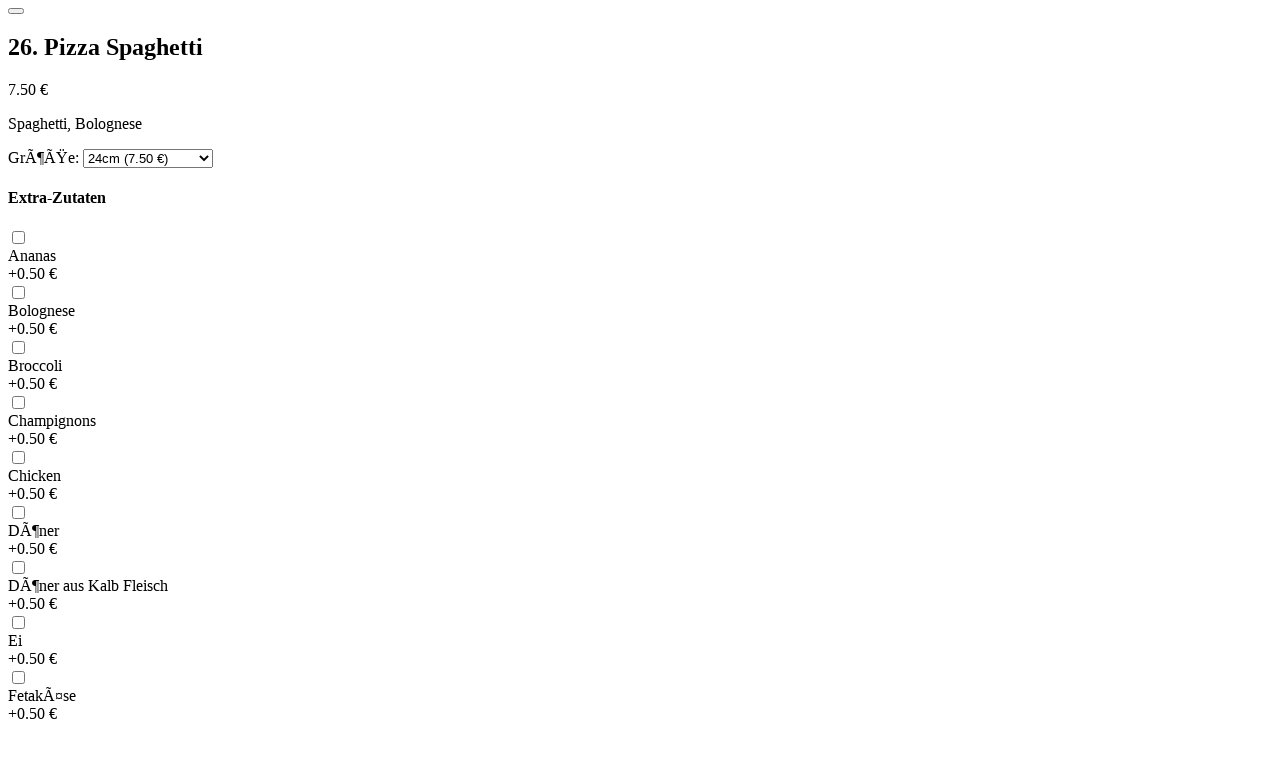

--- FILE ---
content_type: text/html
request_url: https://pizza-dino-lemgo.de/produkt.php?kat=3&produkt=28&klasse=2
body_size: 2992
content:
	<div class="modal-header">
		<h1 class="modal-title fs-5" id="exampleModalLabel"></h1>
		<button type="button" class="btn-close" data-bs-dismiss="modal" aria-label="Close"></button>
	</div>
	<div class="modal-body" id="modal-product-body">
		
		<div class="container-fluid">
			<div class="d-flex justify-content-between">
				<h2 class="product-name">26. Pizza Spaghetti									</h2>

				<div class="product-prices">
										<p class="product-price" id="product-price">7.50 &euro;</p>
				</div>
			</div>

			<p class="product-description">
                Spaghetti, Bolognese                            </p>
			<div class="product-data">
				<div>
									</div>
			</div>


						<div>
				<label for="preisklasse">Größe:</label>

						<select class="form-select" name="preisklasse" id="preisklasse">
															<option value="1"  selected  >24cm (7.50 &euro;)</option>
															<option value="2"  >28cm (10.50 &euro;)</option>
															<option value="3"  >40cm (20.00 &euro;)</option>
															<option value="4"  >50cm (29.00 &euro;)</option>
															<option value="5"  >40x60cm (29.00 &euro;)</option>
													</select>
			</div>
			
		</div>

		

				<div class="container-fluid">
			<h4>Extra-Zutaten</h4>

			<div id="toppings">
							<div class="topping-box">
					<input class="form-check-input" type="checkbox" id="zutat-6" name="zutat-6" data-zutat-id="6" data-zutat-preis="0.50" data-zutat-name="Ananas" data-zutat-nichtfrei="0">
					<label for="zutat-6" class="form-check-label">
					                    </label>
					<div class="topping-name">Ananas</div>
					<div class="topping-price">
                                                    +0.50 &euro;                                            </div>
				</div>
							<div class="topping-box">
					<input class="form-check-input" type="checkbox" id="zutat-21" name="zutat-21" data-zutat-id="21" data-zutat-preis="0.50" data-zutat-name="Bolognese" data-zutat-nichtfrei="0">
					<label for="zutat-21" class="form-check-label">
					                    </label>
					<div class="topping-name">Bolognese</div>
					<div class="topping-price">
                                                    +0.50 &euro;                                            </div>
				</div>
							<div class="topping-box">
					<input class="form-check-input" type="checkbox" id="zutat-22" name="zutat-22" data-zutat-id="22" data-zutat-preis="0.50" data-zutat-name="Broccoli" data-zutat-nichtfrei="0">
					<label for="zutat-22" class="form-check-label">
					                    </label>
					<div class="topping-name">Broccoli</div>
					<div class="topping-price">
                                                    +0.50 &euro;                                            </div>
				</div>
							<div class="topping-box">
					<input class="form-check-input" type="checkbox" id="zutat-2" name="zutat-2" data-zutat-id="2" data-zutat-preis="0.50" data-zutat-name="Champignons" data-zutat-nichtfrei="0">
					<label for="zutat-2" class="form-check-label">
					                    </label>
					<div class="topping-name">Champignons</div>
					<div class="topping-price">
                                                    +0.50 &euro;                                            </div>
				</div>
							<div class="topping-box">
					<input class="form-check-input" type="checkbox" id="zutat-9" name="zutat-9" data-zutat-id="9" data-zutat-preis="0.50" data-zutat-name="Chicken" data-zutat-nichtfrei="0">
					<label for="zutat-9" class="form-check-label">
					                    </label>
					<div class="topping-name">Chicken</div>
					<div class="topping-price">
                                                    +0.50 &euro;                                            </div>
				</div>
							<div class="topping-box">
					<input class="form-check-input" type="checkbox" id="zutat-16" name="zutat-16" data-zutat-id="16" data-zutat-preis="0.50" data-zutat-name="Döner" data-zutat-nichtfrei="0">
					<label for="zutat-16" class="form-check-label">
					                    </label>
					<div class="topping-name">Döner</div>
					<div class="topping-price">
                                                    +0.50 &euro;                                            </div>
				</div>
							<div class="topping-box">
					<input class="form-check-input" type="checkbox" id="zutat-57" name="zutat-57" data-zutat-id="57" data-zutat-preis="0.50" data-zutat-name="Döner aus Kalb Fleisch" data-zutat-nichtfrei="0">
					<label for="zutat-57" class="form-check-label">
					                    </label>
					<div class="topping-name">Döner aus Kalb Fleisch</div>
					<div class="topping-price">
                                                    +0.50 &euro;                                            </div>
				</div>
							<div class="topping-box">
					<input class="form-check-input" type="checkbox" id="zutat-19" name="zutat-19" data-zutat-id="19" data-zutat-preis="0.50" data-zutat-name="Ei" data-zutat-nichtfrei="0">
					<label for="zutat-19" class="form-check-label">
					                    </label>
					<div class="topping-name">Ei</div>
					<div class="topping-price">
                                                    +0.50 &euro;                                            </div>
				</div>
							<div class="topping-box">
					<input class="form-check-input" type="checkbox" id="zutat-33" name="zutat-33" data-zutat-id="33" data-zutat-preis="0.50" data-zutat-name="Fetakäse" data-zutat-nichtfrei="0">
					<label for="zutat-33" class="form-check-label">
					                    </label>
					<div class="topping-name">Fetakäse</div>
					<div class="topping-price">
                                                    +0.50 &euro;                                            </div>
				</div>
							<div class="topping-box">
					<input class="form-check-input" type="checkbox" id="zutat-20" name="zutat-20" data-zutat-id="20" data-zutat-preis="0.50" data-zutat-name="Hähnchenfiletstreifen" data-zutat-nichtfrei="0">
					<label for="zutat-20" class="form-check-label">
					                    </label>
					<div class="topping-name">Hähnchenfiletstreifen</div>
					<div class="topping-price">
                                                    +0.50 &euro;                                            </div>
				</div>
							<div class="topping-box">
					<input class="form-check-input" type="checkbox" id="zutat-40" name="zutat-40" data-zutat-id="40" data-zutat-preis="0.50" data-zutat-name="Hollandaisesauce" data-zutat-nichtfrei="0">
					<label for="zutat-40" class="form-check-label">
					                    </label>
					<div class="topping-name">Hollandaisesauce</div>
					<div class="topping-price">
                                                    +0.50 &euro;                                            </div>
				</div>
							<div class="topping-box">
					<input class="form-check-input" type="checkbox" id="zutat-35" name="zutat-35" data-zutat-id="35" data-zutat-preis="0.50" data-zutat-name="Käse" data-zutat-nichtfrei="0">
					<label for="zutat-35" class="form-check-label">
					                    </label>
					<div class="topping-name">Käse</div>
					<div class="topping-price">
                                                    +0.50 &euro;                                            </div>
				</div>
							<div class="topping-box">
					<input class="form-check-input" type="checkbox" id="zutat-38" name="zutat-38" data-zutat-id="38" data-zutat-preis="1.00" data-zutat-name="Käse Überbacken" data-zutat-nichtfrei="0">
					<label for="zutat-38" class="form-check-label">
					                    </label>
					<div class="topping-name">Käse Überbacken</div>
					<div class="topping-price">
                                                    +1.00 &euro;                                            </div>
				</div>
							<div class="topping-box">
					<input class="form-check-input" type="checkbox" id="zutat-24" name="zutat-24" data-zutat-id="24" data-zutat-preis="0.50" data-zutat-name="Knoblauch" data-zutat-nichtfrei="0">
					<label for="zutat-24" class="form-check-label">
					                    </label>
					<div class="topping-name">Knoblauch</div>
					<div class="topping-price">
                                                    +0.50 &euro;                                            </div>
				</div>
							<div class="topping-box">
					<input class="form-check-input" type="checkbox" id="zutat-39" name="zutat-39" data-zutat-id="39" data-zutat-preis="0.50" data-zutat-name="Lachs" data-zutat-nichtfrei="0">
					<label for="zutat-39" class="form-check-label">
					                    </label>
					<div class="topping-name">Lachs</div>
					<div class="topping-price">
                                                    +0.50 &euro;                                            </div>
				</div>
							<div class="topping-box">
					<input class="form-check-input" type="checkbox" id="zutat-32" name="zutat-32" data-zutat-id="32" data-zutat-preis="0.50" data-zutat-name="Mais" data-zutat-nichtfrei="0">
					<label for="zutat-32" class="form-check-label">
					                    </label>
					<div class="topping-name">Mais</div>
					<div class="topping-price">
                                                    +0.50 &euro;                                            </div>
				</div>
							<div class="topping-box">
					<input class="form-check-input" type="checkbox" id="zutat-29" name="zutat-29" data-zutat-id="29" data-zutat-preis="0.50" data-zutat-name="Meeresfrüchte" data-zutat-nichtfrei="0">
					<label for="zutat-29" class="form-check-label">
					                    </label>
					<div class="topping-name">Meeresfrüchte</div>
					<div class="topping-price">
                                                    +0.50 &euro;                                            </div>
				</div>
							<div class="topping-box">
					<input class="form-check-input" type="checkbox" id="zutat-27" name="zutat-27" data-zutat-id="27" data-zutat-preis="0.50" data-zutat-name="Mozzarella" data-zutat-nichtfrei="0">
					<label for="zutat-27" class="form-check-label">
					                    </label>
					<div class="topping-name">Mozzarella</div>
					<div class="topping-price">
                                                    +0.50 &euro;                                            </div>
				</div>
							<div class="topping-box">
					<input class="form-check-input" type="checkbox" id="zutat-36" name="zutat-36" data-zutat-id="36" data-zutat-preis="0.50" data-zutat-name="Oliven" data-zutat-nichtfrei="0">
					<label for="zutat-36" class="form-check-label">
					                    </label>
					<div class="topping-name">Oliven</div>
					<div class="topping-price">
                                                    +0.50 &euro;                                            </div>
				</div>
							<div class="topping-box">
					<input class="form-check-input" type="checkbox" id="zutat-7" name="zutat-7" data-zutat-id="7" data-zutat-preis="0.50" data-zutat-name="Paprika" data-zutat-nichtfrei="0">
					<label for="zutat-7" class="form-check-label">
					                    </label>
					<div class="topping-name">Paprika</div>
					<div class="topping-price">
                                                    +0.50 &euro;                                            </div>
				</div>
							<div class="topping-box">
					<input class="form-check-input" type="checkbox" id="zutat-31" name="zutat-31" data-zutat-id="31" data-zutat-preis="0.50" data-zutat-name="Peperoni (Scharf )" data-zutat-nichtfrei="0">
					<label for="zutat-31" class="form-check-label">
					                    </label>
					<div class="topping-name">Peperoni (Scharf )</div>
					<div class="topping-price">
                                                    +0.50 &euro;                                            </div>
				</div>
							<div class="topping-box">
					<input class="form-check-input" type="checkbox" id="zutat-8" name="zutat-8" data-zutat-id="8" data-zutat-preis="0.50" data-zutat-name="Pepperoni (mild)" data-zutat-nichtfrei="0">
					<label for="zutat-8" class="form-check-label">
					                    </label>
					<div class="topping-name">Pepperoni (mild)</div>
					<div class="topping-price">
                                                    +0.50 &euro;                                            </div>
				</div>
							<div class="topping-box">
					<input class="form-check-input" type="checkbox" id="zutat-49" name="zutat-49" data-zutat-id="49" data-zutat-preis="0.50" data-zutat-name="Rucola" data-zutat-nichtfrei="0">
					<label for="zutat-49" class="form-check-label">
					                    </label>
					<div class="topping-name">Rucola</div>
					<div class="topping-price">
                                                    +0.50 &euro;                                            </div>
				</div>
							<div class="topping-box">
					<input class="form-check-input" type="checkbox" id="zutat-46" name="zutat-46" data-zutat-id="46" data-zutat-preis="0.50" data-zutat-name="Sahnesauce" data-zutat-nichtfrei="0">
					<label for="zutat-46" class="form-check-label">
					                    </label>
					<div class="topping-name">Sahnesauce</div>
					<div class="topping-price">
                                                    +0.50 &euro;                                            </div>
				</div>
							<div class="topping-box">
					<input class="form-check-input" type="checkbox" id="zutat-4" name="zutat-4" data-zutat-id="4" data-zutat-preis="0.50" data-zutat-name="Salami" data-zutat-nichtfrei="0">
					<label for="zutat-4" class="form-check-label">
					                    </label>
					<div class="topping-name">Salami</div>
					<div class="topping-price">
                                                    +0.50 &euro;                                            </div>
				</div>
							<div class="topping-box">
					<input class="form-check-input" type="checkbox" id="zutat-17" name="zutat-17" data-zutat-id="17" data-zutat-preis="0.50" data-zutat-name="Sardellen" data-zutat-nichtfrei="0">
					<label for="zutat-17" class="form-check-label">
					                    </label>
					<div class="topping-name">Sardellen</div>
					<div class="topping-price">
                                                    +0.50 &euro;                                            </div>
				</div>
							<div class="topping-box">
					<input class="form-check-input" type="checkbox" id="zutat-30" name="zutat-30" data-zutat-id="30" data-zutat-preis="1.50" data-zutat-name="Scampi" data-zutat-nichtfrei="0">
					<label for="zutat-30" class="form-check-label">
					                    </label>
					<div class="topping-name">Scampi</div>
					<div class="topping-price">
                                                    +1.50 &euro;                                            </div>
				</div>
							<div class="topping-box">
					<input class="form-check-input" type="checkbox" id="zutat-3" name="zutat-3" data-zutat-id="3" data-zutat-preis="0.50" data-zutat-name="Schinken" data-zutat-nichtfrei="0">
					<label for="zutat-3" class="form-check-label">
					                    </label>
					<div class="topping-name">Schinken</div>
					<div class="topping-price">
                                                    +0.50 &euro;                                            </div>
				</div>
							<div class="topping-box">
					<input class="form-check-input" type="checkbox" id="zutat-28" name="zutat-28" data-zutat-id="28" data-zutat-preis="0.50" data-zutat-name="Schrimps" data-zutat-nichtfrei="0">
					<label for="zutat-28" class="form-check-label">
					                    </label>
					<div class="topping-name">Schrimps</div>
					<div class="topping-price">
                                                    +0.50 &euro;                                            </div>
				</div>
							<div class="topping-box">
					<input class="form-check-input" type="checkbox" id="zutat-48" name="zutat-48" data-zutat-id="48" data-zutat-preis="0.50" data-zutat-name="Spaghetti" data-zutat-nichtfrei="0">
					<label for="zutat-48" class="form-check-label">
					                    </label>
					<div class="topping-name">Spaghetti</div>
					<div class="topping-price">
                                                    +0.50 &euro;                                            </div>
				</div>
							<div class="topping-box">
					<input class="form-check-input" type="checkbox" id="zutat-47" name="zutat-47" data-zutat-id="47" data-zutat-preis="0.50" data-zutat-name="Spargel" data-zutat-nichtfrei="0">
					<label for="zutat-47" class="form-check-label">
					                    </label>
					<div class="topping-name">Spargel</div>
					<div class="topping-price">
                                                    +0.50 &euro;                                            </div>
				</div>
							<div class="topping-box">
					<input class="form-check-input" type="checkbox" id="zutat-25" name="zutat-25" data-zutat-id="25" data-zutat-preis="0.50" data-zutat-name="Spinat" data-zutat-nichtfrei="0">
					<label for="zutat-25" class="form-check-label">
					                    </label>
					<div class="topping-name">Spinat</div>
					<div class="topping-price">
                                                    +0.50 &euro;                                            </div>
				</div>
							<div class="topping-box">
					<input class="form-check-input" type="checkbox" id="zutat-56" name="zutat-56" data-zutat-id="56" data-zutat-preis="0.50" data-zutat-name="Sucuk" data-zutat-nichtfrei="0">
					<label for="zutat-56" class="form-check-label">
					                    </label>
					<div class="topping-name">Sucuk</div>
					<div class="topping-price">
                                                    +0.50 &euro;                                            </div>
				</div>
							<div class="topping-box">
					<input class="form-check-input" type="checkbox" id="zutat-5" name="zutat-5" data-zutat-id="5" data-zutat-preis="0.50" data-zutat-name="Thunfisch" data-zutat-nichtfrei="0">
					<label for="zutat-5" class="form-check-label">
					                    </label>
					<div class="topping-name">Thunfisch</div>
					<div class="topping-price">
                                                    +0.50 &euro;                                            </div>
				</div>
							<div class="topping-box">
					<input class="form-check-input" type="checkbox" id="zutat-26" name="zutat-26" data-zutat-id="26" data-zutat-preis="0.50" data-zutat-name="Tomatenscheiben" data-zutat-nichtfrei="0">
					<label for="zutat-26" class="form-check-label">
					                    </label>
					<div class="topping-name">Tomatenscheiben</div>
					<div class="topping-price">
                                                    +0.50 &euro;                                            </div>
				</div>
							<div class="topping-box">
					<input class="form-check-input" type="checkbox" id="zutat-18" name="zutat-18" data-zutat-id="18" data-zutat-preis="0.50" data-zutat-name="Zwiebeln" data-zutat-nichtfrei="0">
					<label for="zutat-18" class="form-check-label">
					                    </label>
					<div class="topping-name">Zwiebeln</div>
					<div class="topping-price">
                                                    +0.50 &euro;                                            </div>
				</div>
						</div>
		</div>

		
		<div class="container-fluid">
			<p>Bemerkungen / Notizen</p>
			<textarea name="notiz" id="notiz" maxlength="250"></textarea>
		</div>
	</div>

	<div class="modal-footer">
		<div id="product-add-amount">
			<div class="product-add-amount-button" id="product-remove">-</div>
			<div id="product-add-amount-number">1</div>
			<div class="product-add-amount-button" id="product-add">+</div>
		</div>
		<div id="product-add-button">
			<button class="button" id="button-add-product">7.50 &euro;</button>
		</div>
	</div>

<script>
	var product = {
		id: 28,
		amount: 1,
		price: 7.50,
		strikePrice: 0,
		size: 1,
		toppings: [],
		sort: '',
        freeToppings: 0,
        freeToppingsLeft: 0	}

	$('#preisklasse').change(function() {
		$('#modal-product-content').load('produkt.php?produkt=28&groesse=' + $(this).val())
	})

	productSortSelect = document.getElementById("product-sort");
	if (productSortSelect) {
		productSortSelect.addEventListener("change", function() {
			const selectedOption = productSortSelect.options[productSortSelect.selectedIndex];
			product.sort = {
				id: selectedOption.value,
				name: selectedOption.text,
				price: 0
			};
			calculateTotal(product)
			$(this).removeClass("is-invalid")
		});
	}

	document.getElementById("product-add").addEventListener("click", function() {
		product.amount += 1;
		document.getElementById("product-add-amount-number").textContent = product.amount;
		const total = calculateTotal(product);
		document.getElementById("product-price").innerHTML = `${total.toFixed(2)} &euro;`;
		document.getElementById("button-add-product").innerHTML = `${total.toFixed(2)} &euro;`;
	});

	document.getElementById("product-remove").addEventListener("click", function() {
		if (product.amount > 1) {
			product.amount -= 1;
			document.getElementById("product-add-amount-number").textContent = product.amount;
			const total = calculateTotal(product);
			document.getElementById("product-price").innerHTML = `${total.toFixed(2)} &euro;`;
			document.getElementById("button-add-product").innerHTML = `${total.toFixed(2)} &euro;`;
		}
	});

	document.getElementById('button-add-product').addEventListener('click', onAddToCartClicked);


	function calculateTotal(product) {
		let total = product.price * product.amount;
		product.toppings.forEach(function(topping) {
			total += topping.price * product.amount;
		});
		if (product.sort) {
			total += product.sort.price * product.amount;
		}
		showPrice(total)
		return total
	}

	function showPrice(price) {
		document.getElementById("product-price").innerHTML = `${price.toFixed(2)} &euro;`;
		document.getElementById("button-add-product").innerHTML = `${price.toFixed(2)} &euro;`;
	}

    toppingCheckboxes = document.querySelectorAll('input[type="checkbox"]')
    if(toppingCheckboxes.length > 0) {
        document.querySelectorAll('input[type="checkbox"]').forEach(function(checkbox) {
            checkbox.addEventListener('change', onToppingCheckboxChanged);
        });
    }

    function onToppingCheckboxChanged() {
        const checkedCheckboxes = document.querySelectorAll('input[type="checkbox"]:checked');
        product.toppings = [];
        product.freeToppingsLeft = product.freeToppings;
        checkedCheckboxes.forEach(function(checkbox) {
            const toppingId = parseInt(checkbox.getAttribute("data-zutat-id"));
            const toppingName = checkbox.getAttribute("data-zutat-name");
            var toppingPrice = parseFloat(checkbox.getAttribute("data-zutat-preis"));
            if (product.freeToppings > 0 && product.freeToppingsLeft > 0 && checkbox.getAttribute("data-zutat-nichtfrei") != 1 && toppingPrice > 0) {
                product.freeToppingsLeft--;
                toppingPrice = 0;
            }
            product.toppings.push({id: toppingId, name: toppingName, price: toppingPrice});
        });
        calculateTotal(product)
        toppingFreeDisplay();
    }

    function toppingFreeDisplay() {
        if (product.freeToppings > 0 && product.freeToppingsLeft > 0) {
            document.querySelectorAll('input[type="checkbox"]').forEach(function(checkbox) {
                if (checkbox.getAttribute("data-zutat-nichtfrei") != 1 && checkbox.getAttribute('data-zutat-preis') > 0 ) {
                    checkbox.nextElementSibling.nextElementSibling.nextElementSibling.innerHTML = "<span class='topping-free'>frei</span>";
                }
            });
        } else {
            document.querySelectorAll('input[type="checkbox"]').forEach(function(checkbox) {
                if (!checkbox.checked) {
                    checkbox.nextElementSibling.nextElementSibling.nextElementSibling.innerHTML = "+ " + checkbox.getAttribute("data-zutat-preis") + " &euro; ";
                }
            })
        }
    }
    toppingFreeDisplay();

	function onAddToCartClicked() {
		var productSortSelect = $('#product-sort')
		if (productSortSelect.length && !productSortSelect.val()) {
			productSortSelect.addClass('is-invalid')
			alert ('Bitte treffen Sie zunächst eine Auswahl.')
			$('.modal-body').scrollTop(0)
			return;
		}

				var produkt = {
			menge: product.amount,
			ID: 28,
			preisklasse: 1,
			zutatenklasse: 1,
			bezeichnung:" Pizza Spaghetti",
			freizutaten: 0,
			wkmodus: '', 			zutaten: [],
			sorte: product.sort.name,
			sorteid: product.sort.id,
			wunsch: $('#notiz').val()
		}

		product.toppings.forEach(function(topping) {
			let zutat = {
				zutatID: topping.id,
				bez: topping.name,
				preis: topping.price
			}
			produkt.zutaten.push(zutat)
		})

		$.post("produkt_speichern.php", { produkt: produkt})
			.done(function() {
				document.querySelector('#modalProduct .btn-close').click()
				$('#footer-cart-button-amount').text((i, text) => parseInt(text, 10) + 1).find('.visually-hidden').text((i, text) => parseInt(text, 10) + 1 + ' Artikel im Warenkorb')
				$('#footer-cart').removeClass("d-none")
			})
	}







	
	$('#notiz').keyup(function() {
		var str = $(this).val();
		$(this).val(str.replace(/[^\u00c0-\u01ffa-zA-Z-0123456789@-_\u002e,!()\n ]/g, ""));
	})
</script>